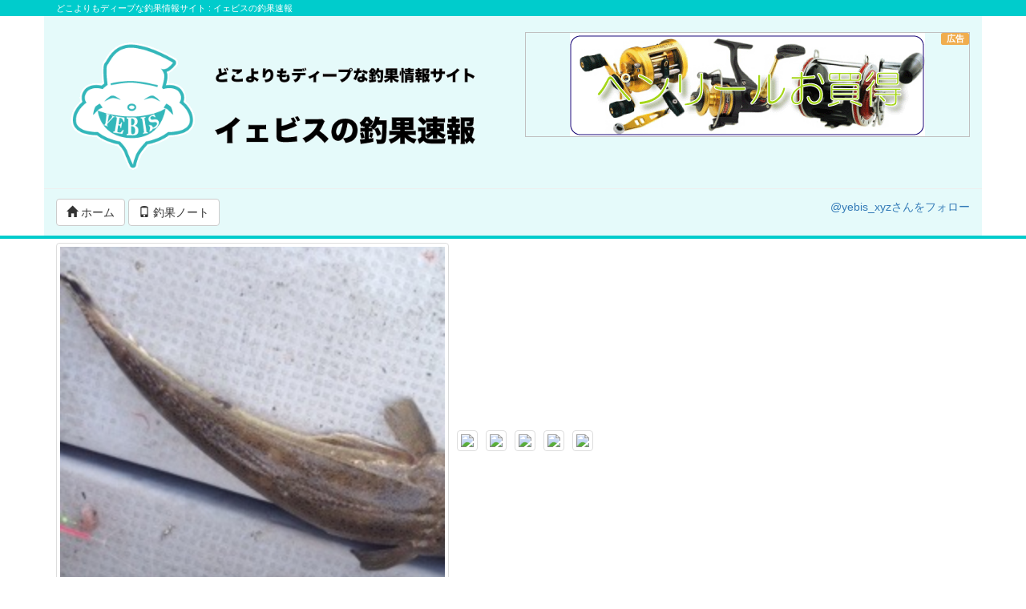

--- FILE ---
content_type: text/html; charset=utf-8
request_url: http://media.yebis.xyz/public/record/ap-northeast-1:4e9742f8-0f00-4996-8e89-a8f1cea10aa9/1385181424.993948
body_size: 4052
content:
<!DOCTYPE html>
<html lang="ja">
<head>
    
<meta charset="UTF-8">
<meta http-equiv="X-UA-Compatible" content="IE=edge">
<meta name="viewport" content="width=device-width, initial-scale=1.0, minimum-scale=1.0, maximum-scale=1.0, user-scalable=no">
<meta name="format-detection" content="telephone=no">
<meta name="format-detection" content="date=no">
<meta name="format-detection" content="address=no">
<meta name="format-detection" content="email=no">
<meta property="og:locale" content="ja_JP">
<meta property="og:site_name" content="イェビスの釣果速報">

    <title>イェビス速報 : 2013-11-23 13:37:04 &#43;0900 JST</title>
    <link rel="canonical" href="http://media.yebis.xyz/public/record/ap-northeast-1:4e9742f8-0f00-4996-8e89-a8f1cea10aa9/1385181424.993948">
    <meta name="description" content='釣果ノート
 / 公開設定: 地方を公開
 / 日時: 2013-11-23 13:37:04 &#43;0900 JST
 / 写真数: 1
 / 魚種: マゴチ 山本さん

 / サイズ: 55 cm






 / 地方コード: 8Q5H0000&#43;




'>
    <meta property="og:url" content="http://media.yebis.xyz/public/record/ap-northeast-1:4e9742f8-0f00-4996-8e89-a8f1cea10aa9/1385181424.993948">
    <meta property="og:type" content="article">
    <meta property="og:title" content="イェビス速報 : 2013-11-23 13:37:04 &#43;0900 JST">
    <meta property="og:description" content='釣果ノート
 / 公開設定: 地方を公開
 / 日時: 2013-11-23 13:37:04 &#43;0900 JST
 / 写真数: 1
 / 魚種: マゴチ 山本さん

 / サイズ: 55 cm






 / 地方コード: 8Q5H0000&#43;




'>
    
    <meta property="og:image" content="http://upload.yebis.xyz/picture/ap-northeast-1:19b3f9c6-10d2-4680-b85d-e4597fb1fc61/f350619d66db70fe70bc80dc2dfe14cf.jpg">
    
    
<link href="/asset/lib/bootstrap/css/bootstrap.min.css" rel="stylesheet">

<link rel="stylesheet" href="/asset/lib/font-awesome-4.6.3/css/font-awesome.min.css">
<link rel="stylesheet" href="/asset/css/index.css?20160708">

    <link rel="stylesheet" href="https://upload.yebis.xyz/lib/lightbox2/css/lightbox.min.css">
    <link rel="amphtml" href="http://media.yebis.xyz/public/record/ap-northeast-1:4e9742f8-0f00-4996-8e89-a8f1cea10aa9/1385181424.993948/amp">
    

<script async src="//pagead2.googlesyndication.com/pagead/js/adsbygoogle.js"></script>
<script>
  (adsbygoogle = window.adsbygoogle || []).push({
    google_ad_client: "ca-pub-1224730974383933",
    enable_page_level_ads: true
  });
</script>


</head>
<body class="tmpl-get">
    
<div class="TopHeader">
  <div class="container">どこよりもディープな釣果情報サイト : イェビスの釣果速報</div>
</div>
<div class="container HeaderContainer">
  <div class="row">
    <div class="col-xs-12 col-sm-6 col-md-6 col-lg-6">
      <a href="/"><img class="img-responsive" src="/asset/img/title.png" alt="どこよりもディープな釣果情報サイト : イェビスの釣果速報" /></a>
    </div>
    <div class="hidden-xs col-sm-6 col-md-6 col-lg-6 BannerContainer">
      <p class="AdContainer">
        
<a href="http://www.boat-jp.com/new-bjp/reel.htm" target="_blank"><img src="http://www.boat-jp.com/03reelsale.gif" /></a>
<small class="label label-warning" style="position: absolute; top: 0px; right: 0px;;">広告</small>

      </p>
    </div>
  </div>
  <div class="row">
    <div class="col-sm-12 MenuContainer">
      <div class="pull-right">
        <a href="https://twitter.com/yebis_xyz" class="twitter-follow-button" data-show-count="false" data-lang="ja" data-size="large">@yebis_xyzさんをフォロー</a> <script>!function(d,s,id){var js,fjs=d.getElementsByTagName(s)[0],p=/^http:/.test(d.location)?'http':'https';if(!d.getElementById(id)){js=d.createElement(s);js.id=id;js.src=p+'://platform.twitter.com/widgets.js';fjs.parentNode.insertBefore(js,fjs);}}(document, 'script', 'twitter-wjs');</script>
      </div>
      <a href="/" class="btn btn-default"><span class="glyphicon glyphicon-home"></span> ホーム</a>
      <a href="https://www.yebis.xyz/service/fishingnote/" class="btn btn-default"><span class="glyphicon glyphicon-phone"></span> 釣果ノート</a>
    </div>
  </div>
</div>
<div class="HeaderSeparator"></div>

    <div class="container">

        

        
        <div>
            
            <div class="table-container">
                <table class="visible-xs" data-album="1">
                    <tr>
                        <td colspan="2" rowspan="2">
                            
                            
<div class="img-thumbnail">
    <div style="background-image: url(http://upload.yebis.xyz/picture/ap-northeast-1:19b3f9c6-10d2-4680-b85d-e4597fb1fc61/f350619d66db70fe70bc80dc2dfe14cf.jpg); background-size: cover;">
        <a href="http://upload.yebis.xyz/picture/ap-northeast-1:19b3f9c6-10d2-4680-b85d-e4597fb1fc61/f350619d66db70fe70bc80dc2dfe14cf.jpg" data-lightbox
        ><img src="[data-uri]"
              width="480" height="480" class="img-responsive" /></a>
    </div>
</div>

                            
                        </td>
                        <td>
                            
                            <img src="http://placehold.it/480?text=2" class="img-responsive img-thumbnail"/>
                            
                        </td>
                    </tr>
                    <tr>
                        <td>
                            
                            <img src="http://placehold.it/480?text=3" class="img-responsive img-thumbnail"/>
                            
                        </td>
                    </tr>
                    <tr>
                        <td>
                            
                            <img src="http://placehold.it/480?text=4" class="img-responsive img-thumbnail"/>
                            
                        </td>
                        <td>
                            
                            <img src="http://placehold.it/480?text=5" class="img-responsive img-thumbnail"/>
                            
                        </td>
                        <td>
                            
                            <img src="http://placehold.it/480?text=6" class="img-responsive img-thumbnail"/>
                            
                        </td>
                    </tr>
                </table>
                <table class="visible-sm" data-album="2">
                    <tr>
                        <td>
                            
                            
<div class="img-thumbnail">
    <div style="background-image: url(http://upload.yebis.xyz/picture/ap-northeast-1:19b3f9c6-10d2-4680-b85d-e4597fb1fc61/f350619d66db70fe70bc80dc2dfe14cf.jpg); background-size: cover;">
        <a href="http://upload.yebis.xyz/picture/ap-northeast-1:19b3f9c6-10d2-4680-b85d-e4597fb1fc61/f350619d66db70fe70bc80dc2dfe14cf.jpg" data-lightbox
        ><img src="[data-uri]"
              width="480" height="480" class="img-responsive" /></a>
    </div>
</div>

                            
                        </td>
                        <td>
                            
                            <img src="http://placehold.it/480?text=2" class="img-responsive img-thumbnail"/>
                            
                        </td>
                        <td>
                            
                            <img src="http://placehold.it/480?text=3" class="img-responsive img-thumbnail"/>
                            
                        </td>
                    </tr>
                    <tr>
                        <td>
                            
                            <img src="http://placehold.it/480?text=4" class="img-responsive img-thumbnail"/>
                            
                        </td>
                        <td>
                            
                            <img src="http://placehold.it/480?text=5" class="img-responsive img-thumbnail"/>
                            
                        </td>
                        <td>
                            
                            <img src="http://placehold.it/480?text=6" class="img-responsive img-thumbnail"/>
                            
                        </td>
                    </tr>
                </table>
                <table class="hidden-xs hidden-sm" data-album="3">
                    <tr>
                        <td>
                            
                            
<div class="img-thumbnail">
    <div style="background-image: url(http://upload.yebis.xyz/picture/ap-northeast-1:19b3f9c6-10d2-4680-b85d-e4597fb1fc61/f350619d66db70fe70bc80dc2dfe14cf.jpg); background-size: cover;">
        <a href="http://upload.yebis.xyz/picture/ap-northeast-1:19b3f9c6-10d2-4680-b85d-e4597fb1fc61/f350619d66db70fe70bc80dc2dfe14cf.jpg" data-lightbox
        ><img src="[data-uri]"
              width="480" height="480" class="img-responsive" /></a>
    </div>
</div>

                            
                        </td>
                        <td>
                            
                            <img src="http://placehold.it/480?text=2" class="img-responsive img-thumbnail"/>
                            
                        </td>
                        <td>
                            
                            <img src="http://placehold.it/480?text=3" class="img-responsive img-thumbnail"/>
                            
                        </td>
                        <td>
                            
                            <img src="http://placehold.it/480?text=4" class="img-responsive img-thumbnail"/>
                            
                        </td>
                        <td>
                            
                            <img src="http://placehold.it/480?text=5" class="img-responsive img-thumbnail"/>
                            
                        </td>
                        <td>
                            
                            <img src="http://placehold.it/480?text=6" class="img-responsive img-thumbnail"/>
                            
                        </td>
                    </tr>
                </table>
            </div>
            

            <div class="row">
                <div class="col-xs-12">
                    
                    <a href="./../ap-northeast-1:4e9742f8-0f00-4996-8e89-a8f1cea10aa9"><img src="http://upload.yebis.xyz/icon/ap-northeast-1:4e9742f8-0f00-4996-8e89-a8f1cea10aa9.jpg" class="user-icon img-circle" /></a>
                    <a href="./../ap-northeast-1:4e9742f8-0f00-4996-8e89-a8f1cea10aa9">ニックネーム未設定</a>
                    
                </div>
            </div>

            <div class="row">
                <div class="col-xs-12">
                    <div class="memo">
                        
                    </div>
                </div>
            </div>

            <div class="row">
                <div class="col-xs-12">
                    <div class="pull-left">
                        公開設定
                    </div>
                    <div class="pull-right">
                        <span>地方を公開</span>
                    </div>
                </div>
            </div>

            <div class="row">
                <div class="col-xs-12">
                    <div class="pull-left">
                        日時
                    </div>
                    <div class="pull-right">
                        <span>2013-11-23 13:37:04 &#43;0900 JST</span>
                    </div>
                </div>
            </div>

            <div class="row">
                <div class="col-xs-12">
                    <div class="pull-left">
                        範囲コード
                    </div>
                    <div class="pull-right">
                        
                        
                        <a href="/public/region/8Q5H0000&#43;"><span class="label label-primary">8Q5H0000&#43;</span></a>
                        
                        
                        
                    </div>
                </div>
            </div>

            <div class="row">
                <div class="col-xs-12">
                    <div class="pull-left">
                        緯度
                    </div>
                    <div class="pull-right">
                        
                        <span class="private">非公開</span>
                        
                    </div>
                </div>
            </div>

            <div class="row">
                <div class="col-xs-12">
                    <div class="pull-left">
                        経度
                    </div>
                    <div class="pull-right">
                        
                        <span class="private">非公開</span>
                        
                    </div>
                </div>
            </div>

            <div class="row">
                <div class="col-xs-12">
                    <div class="pull-left">
                        エリア
                    </div>
                    <div class="pull-right">
                        
                        <span class="private">非公開</span>
                        
                    </div>
                </div>
            </div>

            <div class="row">
                <div class="col-xs-12">
                    <div class="pull-left">
                        魚種
                    </div>
                    <div class="pull-right">
                        
                        <span>マゴチ 山本さん</span>
                        
                    </div>
                </div>
            </div>

            <div class="row">
                <div class="col-xs-12">
                    <div class="pull-left">
                        捕獲数
                    </div>
                    <div class="pull-right">
                        
                    </div>
                </div>
            </div>

            <div class="row">
                <div class="col-xs-12">
                    <div class="pull-left">
                        サイズ
                    </div>
                    <div class="pull-right">
                        
                        <span>55 cm</span>
                        
                    </div>
                </div>
            </div>

            <div class="row">
                <div class="col-xs-12">
                    <div class="pull-left">
                        重さ
                    </div>
                    <div class="pull-right">
                        
                    </div>
                </div>
            </div>

            <div class="row">
                <div class="col-xs-12">
                    <div class="pull-left">
                        仕掛け
                    </div>
                    <div class="pull-right">
                        
                    </div>
                </div>
            </div>

            <div class="row">
                <div class="col-xs-12">
                    <div class="pull-left">
                        ベイト
                    </div>
                    <div class="pull-right">
                        
                    </div>
                </div>
            </div>

            <div class="row">
                <div class="col-xs-12">
                    <div class="pull-left">
                        釣り方
                    </div>
                    <div class="pull-right">
                        
                    </div>
                </div>
            </div>

            <div class="row">
                <div class="col-xs-12">
                    <div class="pull-left">
                        ロッド
                    </div>
                    <div class="pull-right">
                        
                    </div>
                </div>
            </div>

            <div class="row">
                <div class="col-xs-12">
                    <div class="pull-left">
                        リール
                    </div>
                    <div class="pull-right">
                        
                    </div>
                </div>
            </div>

            <div class="row">
                <div class="col-xs-12">
                    <div class="pull-left">
                        ライン
                    </div>
                    <div class="pull-right">
                        
                    </div>
                </div>
            </div>

            <div class="row">
                <div class="col-xs-12">
                    <div class="pull-left">
                        その他
                    </div>
                    <div class="pull-right">
                        
                    </div>
                </div>
            </div>

            <div id="MAP"></div>

            
            <script>
                function initMap() {
                    var codeArea = OpenLocationCode.decode('8Q5H0000\u002b');

                    var map = new google.maps.Map(document.getElementById('MAP'), {
                        center: {lat:codeArea.latitudeCenter, lng:codeArea.longitudeCenter},
                        scrollwheel: false,
                        zoom: 8
                    });

                    new google.maps.Polygon({
                        paths: [
                            {lat: codeArea.latitudeHi, lng: codeArea.longitudeHi},
                            {lat: codeArea.latitudeHi, lng: codeArea.longitudeLo},
                            {lat: codeArea.latitudeLo, lng: codeArea.longitudeLo},
                            {lat: codeArea.latitudeLo, lng: codeArea.longitudeHi},
                            {lat: codeArea.latitudeHi, lng: codeArea.longitudeHi}
                        ],
                        strokeColor: '#FF0000',
                        strokeOpacity: 0.8,
                        strokeWeight: 2,
                        fillColor: '#FF0000',
                        fillOpacity: 0.2
                    }).setMap(map);


                    


                    
                }
            </script>

            
        </div>
        
    </div>

    <br />
    
<div class="HeaderSeparator"></div>
<div class="BottomFooter">
  <div class="container">
    <div class="pull-right">&copy; YEBIS.XYZ 2016</div>
    
    
    <a href="mailto:support@yebis.xyz">お問い合わせ</a>
    
    <a href="https://www.yebis.xyz/">運営会社</a>
  </div>
</div>

    
<script src="https://ajax.googleapis.com/ajax/libs/jquery/1.11.3/jquery.min.js"></script>
<script src="/asset/lib/bootstrap/js/bootstrap.min.js"></script>


    <script src="https://upload.yebis.xyz/lib/lightbox2/js/lightbox.min.js" type="text/javascript"></script>
    <script>
        (function($) {

            $('a[data-lightbox]').each(function(){
                var a = $(this);
                var album = a.closest('table[data-album]').data('album');
                a.attr('data-lightbox', album);
            });

            $('img.user-icon').on('error', function(e){
                e.preventDefault();
                e.stopPropagation();
                var self = $(this);
                var fallback = '[data-uri]';
                if (fallback && fallback != self.attr('src')) {
                    self.attr('src', fallback);
                }
                return false;
            });

        })(jQuery);
    </script>
    <script src="/asset/lib/open-location-code/js/src/openlocationcode.js"></script>
    <script async defer src="https://maps.googleapis.com/maps/api/js?key=AIzaSyAgyUEchqSNykLt850Aq-M_1-UTvk2Rm74&callback=initMap"></script>
    
<script>
  (function(i,s,o,g,r,a,m){i['GoogleAnalyticsObject']=r;i[r]=i[r]||function(){
            (i[r].q=i[r].q||[]).push(arguments)},i[r].l=1*new Date();a=s.createElement(o),
          m=s.getElementsByTagName(o)[0];a.async=1;a.src=g;m.parentNode.insertBefore(a,m)
  })(window,document,'script','https://www.google-analytics.com/analytics.js','ga');
  ga('create', 'UA-70788782-1', 'auto');
  ga('send', 'pageview');
</script>

<script defer src="https://static.cloudflareinsights.com/beacon.min.js/vcd15cbe7772f49c399c6a5babf22c1241717689176015" integrity="sha512-ZpsOmlRQV6y907TI0dKBHq9Md29nnaEIPlkf84rnaERnq6zvWvPUqr2ft8M1aS28oN72PdrCzSjY4U6VaAw1EQ==" data-cf-beacon='{"version":"2024.11.0","token":"ccdb8cbca91d4da89a32f7128d94bafe","r":1,"server_timing":{"name":{"cfCacheStatus":true,"cfEdge":true,"cfExtPri":true,"cfL4":true,"cfOrigin":true,"cfSpeedBrain":true},"location_startswith":null}}' crossorigin="anonymous"></script>
</body>
</html>


--- FILE ---
content_type: text/css; charset=utf-8
request_url: http://media.yebis.xyz/asset/css/index.css?20160708
body_size: 1048
content:
/*********************************************************************************
* templates/index.html
*********************************************************************************/

h2 {
    border-bottom: 2px solid gray;
}
h3 {
    border-bottom: 2px solid gray;
}
h3 small {
    display: inline-block;
}
h5 {
    text-decoration: underline;
    line-height: 150%;
}
.TopHeader {
    background-color: #00cccc;
    color: white;
    padding: 2px 0;
    font-size: 80%;
}
.HeaderContainer {
    padding-top: 10px;
    background-color: rgba(0, 204, 204, 0.1);
}
.BannerContainer {
}
.MenuContainer {
    margin: 2px 0;
}
.HeaderSeparator {
    border-bottom: 4px solid #00cccc;
}
.MiddleContainer {
    margin-top: 10px;
    min-height: 800px;
}
.LeftContainer {
}
.MainContainer {
}
.RightContainer {
}
.BottomFooter {
    background-color: #cccccc;
    padding: 4px 0;
    font-size: 80%;
}
.BottomFooter a {
    margin-right: 10px;
}
#GraphContainer {
    min-height: 300px;
    font-size: 90%;
}
#GraphContainer .badge {
    font-size: 90%;
}
#GraphContainer .GraphBar {
    height: 1em;
    background-color: black;
}
#GraphContainer .Day-0 {
    background-color: red;
}
#GraphContainer .Day-6 {
    background-color: blue;
}
#TagCloudContainer {
    min-height: 100px;
    overflow-y: scroll;
}
#TagCloudContainer .Tag {
    margin-right: 4px;
    margin-bottom: 4px;
}
#TagCloudContainer .Tag .badge {
    margin-left: 4px;
}
#NewsContainer {
    height: 700px;
    overflow-y: scroll;
}
#NewsContainer h5 {
    font-size: 90%;
}
#NewsContainer p {
    font-size: 85%;
}
.media-left .Thumb {
    width: 120px;
}
.media-left .img-thumbnail {
    max-width: 120px;
    max-height: 120px;
}
.media-body .label {
    margin: 0 0.5em;
}
.AdContainer {
    /*background-color: rgba(0, 204, 204, 0.1);*/
    position: relative;
    border: 1px solid silver;
    white-space: nowrap;
    overflow-y: hidden;
    overflow-x: hidden;
    text-align: center;
}
.AdContainer img {
    max-width: 100%;
    height: auto;
}
.TogglerContainer {
    margin: 10px 0;
}
.TogglerContainer .btn:not([toggle="on"]) .glyphicon-chevron-up {
    display: none;
}
.TogglerContainer .btn[toggle="on"] .glyphicon-chevron-down {
    display: none;
}
.carousel .item {
    border: 4px solid #009999;
}
.carousel .item img {
    max-height: 480px;
}
ul.AreaList, ul.AreaList ul {
    padding-left: 0px;
    list-style: none;
}
ul.AreaList > li > ul > li {
    display: inline-block;
}
ul.AreaList > li > ul > li:before {
    content: " ・";
}

/*********************************************************************************
* templates/region.html
*********************************************************************************/

.tab-content.panel-default {
    border-top: none;
}
.CityName {
    color: #333333;
    font-size: 90%;
}
#MAP {
    margin: 10px 0;
    height: 300px;
}

/*********************************************************************************
* templates/get.html
*********************************************************************************/

.tmpl-get .user-icon {
    margin-right: 10px;
    height: 40px;
    vertical-align: middle;
    background-color: #eee;
    border: 1px solid silver;
}
.tmpl-get td {
    padding: 5px;
}
.tmpl-get .table-container {
    margin: 0 -5px;
}
.tmpl-get .row {
    padding: 10px 0;
}
.tmpl-get .row:not(:last-child) {
    border-bottom: 1px solid #eee;
}
.tmpl-get .memo {
    padding: 10px;
    border: 1px solid #ccc;
    border-radius: 10px;
    min-height: 30px;
}
.tmpl-get .memo p {
    white-space: pre-wrap;
    line-height: 175%;
}
.tmpl-get .private {
    color: #ccc;
}
.tmpl-get #MAP {
    height: 350px;
}


--- FILE ---
content_type: text/javascript; charset=utf-8
request_url: http://media.yebis.xyz/asset/lib/open-location-code/js/src/openlocationcode.js
body_size: 7367
content:
// Copyright 2014 Google Inc. All rights reserved.
//
// Licensed under the Apache License, Version 2.0 (the 'License');
// you may not use this file except in compliance with the License.
// You may obtain a copy of the License at
//
// http://www.apache.org/licenses/LICENSE-2.0
//
// Unless required by applicable law or agreed to in writing, software
// distributed under the License is distributed on an 'AS IS' BASIS,
// WITHOUT WARRANTIES OR CONDITIONS OF ANY KIND, either express or implied.
// See the License for the specific language governing permissions and
// limitations under the License.

/**
  Convert locations to and from short codes.

  Open Location Codes are short, 10-11 character codes that can be used instead
  of street addresses. The codes can be generated and decoded offline, and use
  a reduced character set that minimises the chance of codes including words.

  Codes are able to be shortened relative to a nearby location. This means that
  in many cases, only four to seven characters of the code are needed.
  To recover the original code, the same location is not required, as long as
  a nearby location is provided.

  Codes represent rectangular areas rather than points, and the longer the
  code, the smaller the area. A 10 character code represents a 13.5x13.5
  meter area (at the equator. An 11 character code represents approximately
  a 2.8x3.5 meter area.

  Two encoding algorithms are used. The first 10 characters are pairs of
  characters, one for latitude and one for latitude, using base 20. Each pair
  reduces the area of the code by a factor of 400. Only even code lengths are
  sensible, since an odd-numbered length would have sides in a ratio of 20:1.

  At position 11, the algorithm changes so that each character selects one
  position from a 4x5 grid. This allows single-character refinements.

  Examples:

    Encode a location, default accuracy:
    var code = OpenLocationCode.encode(47.365590, 8.524997);

    Encode a location using one stage of additional refinement:
    var code = OpenLocationCode.encode(47.365590, 8.524997, 11);

    Decode a full code:
    var coord = OpenLocationCode.decode(code);
    var msg = 'Center is ' + coord.latitudeCenter + ',' + coord.longitudeCenter;

    Attempt to trim the first characters from a code:
    var shortCode = OpenLocationCode.shorten('8FVC9G8F+6X', 47.5, 8.5);

    Recover the full code from a short code:
    var code = OpenLocationCode.recoverNearest('9G8F+6X', 47.4, 8.6);
    var code = OpenLocationCode.recoverNearest('8F+6X', 47.4, 8.6);
 */
(function (root, factory) {
  /* global define, module */
  if (typeof define === 'function' && define.amd) {
    // AMD. Register as an anonymous module.
    define(['b'], function (b) {
      return (root.returnExportsGlobal = factory(b));
    });
  } else if (typeof module === 'object' && module.exports) {
    // Node. Does not work with strict CommonJS, but
    // only CommonJS-like enviroments that support module.exports,
    // like Node.
    module.exports = factory(require('b'));
  } else {
    // Browser globals
    root.OpenLocationCode = factory();
  }
} (this, function () {
  var OpenLocationCode = {};

  // A separator used to break the code into two parts to aid memorability.
  var SEPARATOR_ = '+';

  // The number of characters to place before the separator.
  var SEPARATOR_POSITION_ = 8;

  // The character used to pad codes.
  var PADDING_CHARACTER_ = '0';

  // The character set used to encode the values.
  var CODE_ALPHABET_ = '23456789CFGHJMPQRVWX';

  // The base to use to convert numbers to/from.
  var ENCODING_BASE_ = CODE_ALPHABET_.length;

  // The maximum value for latitude in degrees.
  var LATITUDE_MAX_ = 90;

  // The maximum value for longitude in degrees.
  var LONGITUDE_MAX_ = 180;

  // Maxiumum code length using lat/lng pair encoding. The area of such a
  // code is approximately 13x13 meters (at the equator), and should be suitable
  // for identifying buildings. This excludes prefix and separator characters.
  var PAIR_CODE_LENGTH_ = 10;

  // The resolution values in degrees for each position in the lat/lng pair
  // encoding. These give the place value of each position, and therefore the
  // dimensions of the resulting area.
  var PAIR_RESOLUTIONS_ = [20.0, 1.0, .05, .0025, .000125];

  // Number of columns in the grid refinement method.
  var GRID_COLUMNS_ = 4;

  // Number of rows in the grid refinement method.
  var GRID_ROWS_ = 5;

  // Size of the initial grid in degrees.
  var GRID_SIZE_DEGREES_ = 0.000125;

  // Minimum length of a code that can be shortened.
  var MIN_TRIMMABLE_CODE_LEN_ = 6;

  /**
    Returns the OLC alphabet.
   */
  var getAlphabet = OpenLocationCode.getAlphabet = function() {
    return CODE_ALPHABET_;
  };

  /**
    Determines if a code is valid.

    To be valid, all characters must be from the Open Location Code character
    set with at most one separator. The separator can be in any even-numbered
    position up to the eighth digit.
   */
  var isValid = OpenLocationCode.isValid = function(code) {
    if (!code) {
      return false;
    }
    // The separator is required.
    if (code.indexOf(SEPARATOR_) == -1) {
      return false;
    }
    if (code.indexOf(SEPARATOR_) != code.lastIndexOf(SEPARATOR_)) {
      return false;
    }
    // Is it the only character?
    if (code.length == 1) {
      return false;
    }
    // Is it in an illegal position?
    if (code.indexOf(SEPARATOR_) > SEPARATOR_POSITION_ ||
        code.indexOf(SEPARATOR_) % 2 == 1) {
      return false;
    }
    // We can have an even number of padding characters before the separator,
    // but then it must be the final character.
    if (code.indexOf(PADDING_CHARACTER_) > -1) {
      // Not allowed to start with them!
      if (code.indexOf(PADDING_CHARACTER_) == 0) {
        return false;
      }
      // There can only be one group and it must have even length.
      var padMatch = code.match(new RegExp('(' + PADDING_CHARACTER_ + '+)', 'g'));
      if (padMatch.length > 1 || padMatch[0].length % 2 == 1 ||
          padMatch[0].length > SEPARATOR_POSITION_ - 2) {
        return false;
      }
      // If the code is long enough to end with a separator, make sure it does.
      if (code.charAt(code.length - 1) != SEPARATOR_) {
        return false;
      }
    }
    // If there are characters after the separator, make sure there isn't just
    // one of them (not legal).
    if (code.length - code.indexOf(SEPARATOR_) - 1 == 1) {
      return false;
    }

    // Strip the separator and any padding characters.
    code = code.replace(new RegExp('\\' + SEPARATOR_ + '+'), '')
        .replace(new RegExp(PADDING_CHARACTER_ + '+'), '');
    // Check the code contains only valid characters.
    for (var i = 0, len = code.length; i < len; i++) {
      var character = code.charAt(i).toUpperCase();
      if (character != SEPARATOR_ && CODE_ALPHABET_.indexOf(character) == -1) {
        return false;
      }
    }
    return true;
  };

  /**
    Determines if a code is a valid short code.

    A short Open Location Code is a sequence created by removing four or more
    digits from an Open Location Code. It must include a separator
    character.
   */
  var isShort = OpenLocationCode.isShort = function(code) {
    // Check it's valid.
    if (!isValid(code)) {
      return false;
    }
    // If there are less characters than expected before the SEPARATOR.
    if (code.indexOf(SEPARATOR_) >= 0 &&
        code.indexOf(SEPARATOR_) < SEPARATOR_POSITION_) {
      return true;
    }
    return false;
  };

  /**
    Determines if a code is a valid full Open Location Code.

    Not all possible combinations of Open Location Code characters decode to
    valid latitude and longitude values. This checks that a code is valid
    and also that the latitude and longitude values are legal. If the prefix
    character is present, it must be the first character. If the separator
    character is present, it must be after four characters.
   */
  var isFull = OpenLocationCode.isFull = function(code) {
    if (!isValid(code)) {
      return false;
    }
    // If it's short, it's not full.
    if (isShort(code)) {
      return false;
    }

    // Work out what the first latitude character indicates for latitude.
    var firstLatValue = CODE_ALPHABET_.indexOf(
        code.charAt(0).toUpperCase()) * ENCODING_BASE_;
    if (firstLatValue >= LATITUDE_MAX_ * 2) {
      // The code would decode to a latitude of >= 90 degrees.
      return false;
    }
    if (code.length > 1) {
      // Work out what the first longitude character indicates for longitude.
      var firstLngValue = CODE_ALPHABET_.indexOf(
          code.charAt(1).toUpperCase()) * ENCODING_BASE_;
      if (firstLngValue >= LONGITUDE_MAX_ * 2) {
        // The code would decode to a longitude of >= 180 degrees.
        return false;
      }
    }
    return true;
  };

  /**
    Encode a location into an Open Location Code.

    Produces a code of the specified length, or the default length if no length
    is provided.

    The length determines the accuracy of the code. The default length is
    10 characters, returning a code of approximately 13.5x13.5 meters. Longer
    codes represent smaller areas, but lengths > 14 are sub-centimetre and so
    11 or 12 are probably the limit of useful codes.

    Args:
      latitude: A latitude in signed decimal degrees. Will be clipped to the
          range -90 to 90.
      longitude: A longitude in signed decimal degrees. Will be normalised to
          the range -180 to 180.
      codeLength: The number of significant digits in the output code, not
          including any separator characters.
   */
  var encode = OpenLocationCode.encode = function(latitude,
      longitude, codeLength) {
    if (typeof codeLength == 'undefined') {
      codeLength = PAIR_CODE_LENGTH_;
    }
    if (codeLength < 2 ||
        (codeLength < SEPARATOR_POSITION_ && codeLength % 2 == 1)) {
      throw 'IllegalArgumentException: Invalid Open Location Code length';
    }
    // Ensure that latitude and longitude are valid.
    latitude = clipLatitude(latitude);
    longitude = normalizeLongitude(longitude);
    // Latitude 90 needs to be adjusted to be just less, so the returned code
    // can also be decoded.
    if (latitude == 90) {
      latitude = latitude - computeLatitudePrecision(codeLength);
    }
    var code = encodePairs(
        latitude, longitude, Math.min(codeLength, PAIR_CODE_LENGTH_));
    // If the requested length indicates we want grid refined codes.
    if (codeLength > PAIR_CODE_LENGTH_) {
      code += encodeGrid(
          latitude, longitude, codeLength - PAIR_CODE_LENGTH_);
    }
    return code;
  };

  /**
    Decodes an Open Location Code into the location coordinates.

    Returns a CodeArea object that includes the coordinates of the bounding
    box - the lower left, center and upper right.

    Args:
      code: The Open Location Code to decode.

    Returns:
      A CodeArea object that provides the latitude and longitude of two of the
      corners of the area, the center, and the length of the original code.
   */
  var decode = OpenLocationCode.decode = function(code) {
    if (!isFull(code)) {
      throw ('IllegalArgumentException: ' +
          'Passed Open Location Code is not a valid full code: ' + code);
    }
    // Strip out separator character (we've already established the code is
    // valid so the maximum is one), padding characters and convert to upper
    // case.
    code = code.replace(SEPARATOR_, '');
    code = code.replace(new RegExp(PADDING_CHARACTER_ + '+'), '');
    code = code.toUpperCase();
    // Decode the lat/lng pair component.
    var codeArea = decodePairs(code.substring(0, PAIR_CODE_LENGTH_));
    // If there is a grid refinement component, decode that.
    if (code.length <= PAIR_CODE_LENGTH_) {
      return codeArea;
    }
    var gridArea = decodeGrid(code.substring(PAIR_CODE_LENGTH_));
    return CodeArea(
      codeArea.latitudeLo + gridArea.latitudeLo,
      codeArea.longitudeLo + gridArea.longitudeLo,
      codeArea.latitudeLo + gridArea.latitudeHi,
      codeArea.longitudeLo + gridArea.longitudeHi,
      codeArea.codeLength + gridArea.codeLength);
  };

  /**
    Recover the nearest matching code to a specified location.

    Given a valid short Open Location Code this recovers the nearest matching
    full code to the specified location.

    Short codes will have characters prepended so that there are a total of
    eight characters before the separator.

    Args:
      shortCode: A valid short OLC character sequence.
      referenceLatitude: The latitude (in signed decimal degrees) to use to
          find the nearest matching full code.
      referenceLongitude: The longitude (in signed decimal degrees) to use
          to find the nearest matching full code.

    Returns:
      The nearest full Open Location Code to the reference location that matches
      the short code. Note that the returned code may not have the same
      computed characters as the reference location. This is because it returns
      the nearest match, not necessarily the match within the same cell. If the
      passed code was not a valid short code, but was a valid full code, it is
      returned unchanged.
   */
  var recoverNearest = OpenLocationCode.recoverNearest = function(
      shortCode, referenceLatitude, referenceLongitude) {
    if (!isShort(shortCode)) {
      if (isFull(shortCode)) {
        return shortCode;
      } else {
        throw 'ValueError: Passed short code is not valid: ' + shortCode;
      }
    }
    // Ensure that latitude and longitude are valid.
    referenceLatitude = clipLatitude(referenceLatitude);
    referenceLongitude = normalizeLongitude(referenceLongitude);

    // Clean up the passed code.
    shortCode = shortCode.toUpperCase();
    // Compute the number of digits we need to recover.
    var paddingLength = SEPARATOR_POSITION_ - shortCode.indexOf(SEPARATOR_);
    // The resolution (height and width) of the padded area in degrees.
    var resolution = Math.pow(20, 2 - (paddingLength / 2));
    // Distance from the center to an edge (in degrees).
    var areaToEdge = resolution / 2.0;

    // Use the reference location to pad the supplied short code and decode it.
    var codeArea = decode(
        encode(referenceLatitude, referenceLongitude).substr(0, paddingLength)
        + shortCode);
    // How many degrees latitude is the code from the reference? If it is more
    // than half the resolution, we need to move it east or west.
    var degreesDifference = codeArea.latitudeCenter - referenceLatitude;
    if (degreesDifference > areaToEdge) {
      // If the center of the short code is more than half a cell east,
      // then the best match will be one position west.
      codeArea.latitudeCenter -= resolution;
    } else if (degreesDifference < -areaToEdge) {
      // If the center of the short code is more than half a cell west,
      // then the best match will be one position east.
      codeArea.latitudeCenter += resolution;
    }

    // How many degrees longitude is the code from the reference?
    degreesDifference = codeArea.longitudeCenter - referenceLongitude;
    if (degreesDifference > areaToEdge) {
      codeArea.longitudeCenter -= resolution;
    } else if (degreesDifference < -areaToEdge) {
      codeArea.longitudeCenter += resolution;
    }

    return encode(
        codeArea.latitudeCenter, codeArea.longitudeCenter, codeArea.codeLength);
  };

  /**
    Remove characters from the start of an OLC code.

    This uses a reference location to determine how many initial characters
    can be removed from the OLC code. The number of characters that can be
    removed depends on the distance between the code center and the reference
    location.

    The minimum number of characters that will be removed is four. If more than
    four characters can be removed, the additional characters will be replaced
    with the padding character. At most eight characters will be removed.

    The reference location must be within 50% of the maximum range. This ensures
    that the shortened code will be able to be recovered using slightly different
    locations.

    Args:
      code: A full, valid code to shorten.
      latitude: A latitude, in signed decimal degrees, to use as the reference
          point.
      longitude: A longitude, in signed decimal degrees, to use as the reference
          point.

    Returns:
      Either the original code, if the reference location was not close enough,
      or the .
   */
  var shorten = OpenLocationCode.shorten = function(
      code, latitude, longitude) {
    if (!isFull(code)) {
      throw 'ValueError: Passed code is not valid and full: ' + code;
    }
    if (code.indexOf(PADDING_CHARACTER_) != -1) {
      throw 'ValueError: Cannot shorten padded codes: ' + code;
    }
    var code = code.toUpperCase();
    var codeArea = decode(code);
    if (codeArea.codeLength < MIN_TRIMMABLE_CODE_LEN_) {
      throw 'ValueError: Code length must be at least ' +
          MIN_TRIMMABLE_CODE_LEN_;
    }
    // Ensure that latitude and longitude are valid.
    latitude = clipLatitude(latitude);
    longitude = normalizeLongitude(longitude);
    // How close are the latitude and longitude to the code center.
    var range = Math.max(
        Math.abs(codeArea.latitudeCenter - latitude),
        Math.abs(codeArea.longitudeCenter - longitude));
    for (var i = PAIR_RESOLUTIONS_.length - 2; i >= 1; i--) {
      // Check if we're close enough to shorten. The range must be less than 1/2
      // the resolution to shorten at all, and we want to allow some safety, so
      // use 0.3 instead of 0.5 as a multiplier.
      if (range < (PAIR_RESOLUTIONS_[i] * 0.3)) {
        // Trim it.
        return code.substring((i + 1) * 2);
      }
    }
    return code;
  };

  /**
    Clip a latitude into the range -90 to 90.

    Args:
      latitude: A latitude in signed decimal degrees.
   */
  var clipLatitude = function(latitude) {
    return Math.min(90, Math.max(-90, latitude));
  };

  /**
    Compute the latitude precision value for a given code length. Lengths <=
    10 have the same precision for latitude and longitude, but lengths > 10
    have different precisions due to the grid method having fewer columns than
    rows.
   */
  var computeLatitudePrecision = function(codeLength) {
    if (codeLength <= 10) {
      return Math.pow(20, Math.floor(codeLength / -2 + 2));
    }
    return Math.pow(20, -3) / Math.pow(GRID_ROWS_, codeLength - 10);
  };

  /**
    Normalize a longitude into the range -180 to 180, not including 180.

    Args:
      longitude: A longitude in signed decimal degrees.
   */
  var normalizeLongitude = function(longitude) {
    while (longitude < -180) {
      longitude = longitude + 360;
    }
    while (longitude >= 180) {
      longitude = longitude - 360;
    }
    return longitude;
  };

  /**
    Encode a location into a sequence of OLC lat/lng pairs.

    This uses pairs of characters (longitude and latitude in that order) to
    represent each step in a 20x20 grid. Each code, therefore, has 1/400th
    the area of the previous code.

    Args:
      latitude: A latitude in signed decimal degrees.
      longitude: A longitude in signed decimal degrees.
      codeLength: The number of significant digits in the output code, not
          including any separator characters.
   */
  var encodePairs = function(latitude, longitude, codeLength) {
    var code = '';
    // Adjust latitude and longitude so they fall into positive ranges.
    var adjustedLatitude = latitude + LATITUDE_MAX_;
    var adjustedLongitude = longitude + LONGITUDE_MAX_;
    // Count digits - can't use string length because it may include a separator
    // character.
    var digitCount = 0;
    while (digitCount < codeLength) {
      // Provides the value of digits in this place in decimal degrees.
      var placeValue = PAIR_RESOLUTIONS_[Math.floor(digitCount / 2)];
      // Do the latitude - gets the digit for this place and subtracts that for
      // the next digit.
      var digitValue = Math.floor(adjustedLatitude / placeValue);
      adjustedLatitude -= digitValue * placeValue;
      code += CODE_ALPHABET_.charAt(digitValue);
      digitCount += 1;
      // And do the longitude - gets the digit for this place and subtracts that
      // for the next digit.
      digitValue = Math.floor(adjustedLongitude / placeValue);
      adjustedLongitude -= digitValue * placeValue;
      code += CODE_ALPHABET_.charAt(digitValue);
      digitCount += 1;
      // Should we add a separator here?
      if (digitCount == SEPARATOR_POSITION_ && digitCount < codeLength) {
        code += SEPARATOR_;
      }
    }
    if (code.length < SEPARATOR_POSITION_) {
      code = code + Array(SEPARATOR_POSITION_ - code.length + 1).join(PADDING_CHARACTER_);
    }
    if (code.length == SEPARATOR_POSITION_) {
      code = code + SEPARATOR_;
    }
    return code;
  };

  /**
    Encode a location using the grid refinement method into an OLC string.

    The grid refinement method divides the area into a grid of 4x5, and uses a
    single character to refine the area. This allows default accuracy OLC codes
    to be refined with just a single character.

    Args:
      latitude: A latitude in signed decimal degrees.
      longitude: A longitude in signed decimal degrees.
      codeLength: The number of characters required.
   */
  var encodeGrid = function(latitude, longitude, codeLength) {
    var code = '';
    var latPlaceValue = GRID_SIZE_DEGREES_;
    var lngPlaceValue = GRID_SIZE_DEGREES_;
    // Adjust latitude and longitude so they fall into positive ranges and
    // get the offset for the required places.
    var adjustedLatitude = (latitude + LATITUDE_MAX_) % latPlaceValue;
    var adjustedLongitude = (longitude + LONGITUDE_MAX_) % lngPlaceValue;
    for (var i = 0; i < codeLength; i++) {
      // Work out the row and column.
      var row = Math.floor(adjustedLatitude / (latPlaceValue / GRID_ROWS_));
      var col = Math.floor(adjustedLongitude / (lngPlaceValue / GRID_COLUMNS_));
      latPlaceValue /= GRID_ROWS_;
      lngPlaceValue /= GRID_COLUMNS_;
      adjustedLatitude -= row * latPlaceValue;
      adjustedLongitude -= col * lngPlaceValue;
      code += CODE_ALPHABET_.charAt(row * GRID_COLUMNS_ + col);
    }
    return code;
  };

  /**
    Decode an OLC code made up of lat/lng pairs.

    This decodes an OLC code made up of alternating latitude and longitude
    characters, encoded using base 20.

    Args:
      code: A valid OLC code, presumed to be full, but with the separator
      removed.
   */
  var decodePairs = function(code) {
    // Get the latitude and longitude values. These will need correcting from
    // positive ranges.
    var latitude = decodePairsSequence(code, 0);
    var longitude = decodePairsSequence(code, 1);
    // Correct the values and set them into the CodeArea object.
    return new CodeArea(
        latitude[0] - LATITUDE_MAX_,
        longitude[0] - LONGITUDE_MAX_,
        latitude[1] - LATITUDE_MAX_,
        longitude[1] - LONGITUDE_MAX_,
        code.length);
  };

  /**
    Decode either a latitude or longitude sequence.

    This decodes the latitude or longitude sequence of a lat/lng pair encoding.
    Starting at the character at position offset, every second character is
    decoded and the value returned.

    Args:
      code: A valid OLC code, presumed to be full, with the separator removed.
      offset: The character to start from.

    Returns:
      A pair of the low and high values. The low value comes from decoding the
      characters. The high value is the low value plus the resolution of the
      last position. Both values are offset into positive ranges and will need
      to be corrected before use.
   */
  var decodePairsSequence = function(code, offset) {
    var i = 0;
    var value = 0;
    while (i * 2 + offset < code.length) {
      value += CODE_ALPHABET_.indexOf(code.charAt(i * 2 + offset)) *
          PAIR_RESOLUTIONS_[i];
      i += 1;
    }
    return [value, value + PAIR_RESOLUTIONS_[i - 1]];
  };

  /**
    Decode the grid refinement portion of an OLC code.

    This decodes an OLC code using the grid refinement method.

    Args:
      code: A valid OLC code sequence that is only the grid refinement
          portion. This is the portion of a code starting at position 11.
   */
  var decodeGrid = function(code) {
    var latitudeLo = 0.0;
    var longitudeLo = 0.0;
    var latPlaceValue = GRID_SIZE_DEGREES_;
    var lngPlaceValue = GRID_SIZE_DEGREES_;
    var i = 0;
    while (i < code.length) {
      var codeIndex = CODE_ALPHABET_.indexOf(code.charAt(i));
      var row = Math.floor(codeIndex / GRID_COLUMNS_);
      var col = codeIndex % GRID_COLUMNS_;

      latPlaceValue /= GRID_ROWS_;
      lngPlaceValue /= GRID_COLUMNS_;

      latitudeLo += row * latPlaceValue;
      longitudeLo += col * lngPlaceValue;
      i += 1;
    }
    return CodeArea(
        latitudeLo, longitudeLo, latitudeLo + latPlaceValue,
        longitudeLo + lngPlaceValue, code.length);
  };

  /**
    Coordinates of a decoded Open Location Code.

    The coordinates include the latitude and longitude of the lower left and
    upper right corners and the center of the bounding box for the area the
    code represents.

    Attributes:
      latitude_lo: The latitude of the SW corner in degrees.
      longitude_lo: The longitude of the SW corner in degrees.
      latitude_hi: The latitude of the NE corner in degrees.
      longitude_hi: The longitude of the NE corner in degrees.
      latitude_center: The latitude of the center in degrees.
      longitude_center: The longitude of the center in degrees.
      code_length: The number of significant characters that were in the code.
          This excludes the separator.
   */
  var CodeArea = OpenLocationCode.CodeArea = function(
    latitudeLo, longitudeLo, latitudeHi, longitudeHi, codeLength) {
    return new OpenLocationCode.CodeArea.fn.init(
        latitudeLo, longitudeLo, latitudeHi, longitudeHi, codeLength);
  };
  CodeArea.fn = CodeArea.prototype = {
    init: function(
        latitudeLo, longitudeLo, latitudeHi, longitudeHi, codeLength) {
      this.latitudeLo = latitudeLo;
      this.longitudeLo = longitudeLo;
      this.latitudeHi = latitudeHi;
      this.longitudeHi = longitudeHi;
      this.codeLength = codeLength;
      this.latitudeCenter = Math.min(
          latitudeLo + (latitudeHi - latitudeLo) / 2, LATITUDE_MAX_);
      this.longitudeCenter = Math.min(
          longitudeLo + (longitudeHi - longitudeLo) / 2, LONGITUDE_MAX_);
    }
  };
  CodeArea.fn.init.prototype = CodeArea.fn;

  return OpenLocationCode;
}));
